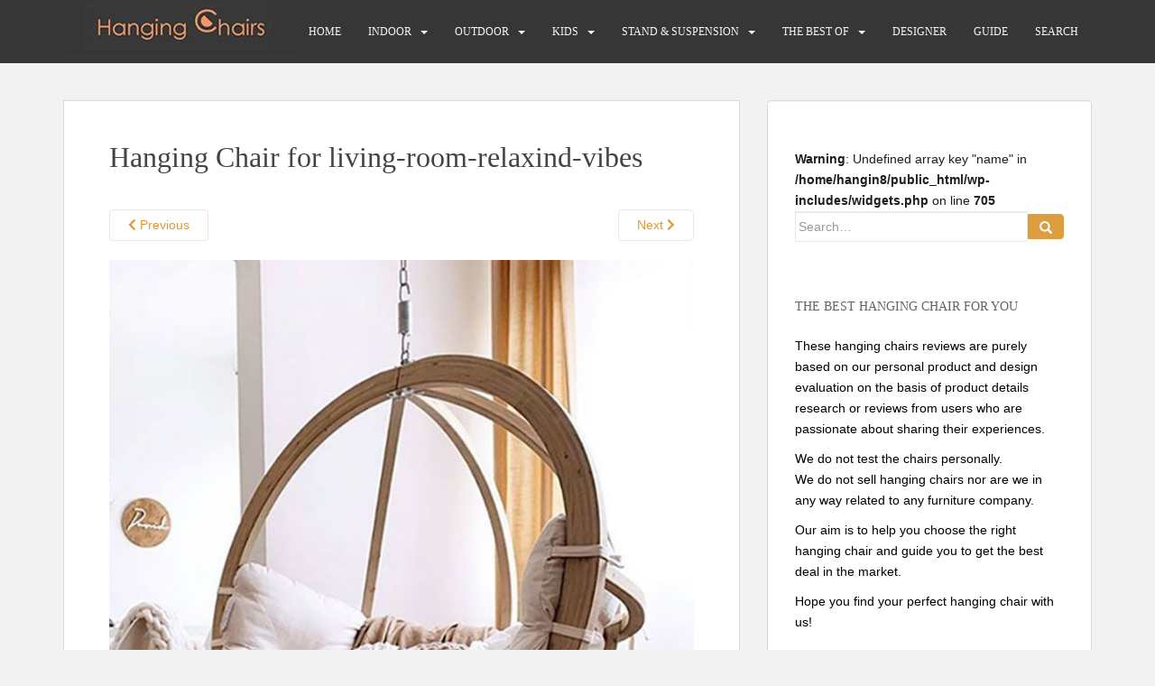

--- FILE ---
content_type: text/html; charset=UTF-8
request_url: https://www.hanging-chairs.net/20-boho-hanging-chair-interior-ideas/attachment/hanging-chair-for-living-room-relaxind-vibes/
body_size: 18440
content:
m<!doctype html>
<!--[if !IE]><html class="no-js non-ie" lang="en-US"> <![endif]-->
<!--[if IE 7 ]><html class="no-js ie7" lang="en-US"> <![endif]-->
<!--[if IE 8 ]><html class="no-js ie8" lang="en-US"> <![endif]-->
<!--[if IE 9 ]><html class="no-js ie9" lang="en-US"> <![endif]-->
<!--[if gt IE 9]><!--><html class="no-js" lang="en-US"> <!--<![endif]--><head><script data-no-optimize="1">var litespeed_docref=sessionStorage.getItem("litespeed_docref");litespeed_docref&&(Object.defineProperty(document,"referrer",{get:function(){return litespeed_docref}}),sessionStorage.removeItem("litespeed_docref"));</script> <meta charset="UTF-8"><meta name="viewport" content="width=device-width, initial-scale=1"><meta name="theme-color" content=""><link rel="profile" href="https://gmpg.org/xfn/11"><meta name='robots' content='index, follow, max-image-preview:large, max-snippet:-1, max-video-preview:-1' /><style>img:is([sizes="auto" i], [sizes^="auto," i]) { contain-intrinsic-size: 3000px 1500px }</style><title>Hanging Chair for living-room-relaxind-vibes - Hanging Chairs</title><link rel="canonical" href="https://www.hanging-chairs.net/20-boho-hanging-chair-interior-ideas/attachment/hanging-chair-for-living-room-relaxind-vibes/" /><meta property="og:locale" content="en_US" /><meta property="og:type" content="article" /><meta property="og:title" content="Hanging Chair for living-room-relaxind-vibes - Hanging Chairs" /><meta property="og:url" content="https://www.hanging-chairs.net/20-boho-hanging-chair-interior-ideas/attachment/hanging-chair-for-living-room-relaxind-vibes/" /><meta property="og:site_name" content="Hanging Chairs" /><meta property="og:image" content="https://www.hanging-chairs.net/20-boho-hanging-chair-interior-ideas/attachment/hanging-chair-for-living-room-relaxind-vibes" /><meta property="og:image:width" content="730" /><meta property="og:image:height" content="1095" /><meta property="og:image:type" content="image/jpeg" /><meta name="twitter:card" content="summary_large_image" /> <script type="application/ld+json" class="yoast-schema-graph">{"@context":"https://schema.org","@graph":[{"@type":"WebPage","@id":"https://www.hanging-chairs.net/20-boho-hanging-chair-interior-ideas/attachment/hanging-chair-for-living-room-relaxind-vibes/","url":"https://www.hanging-chairs.net/20-boho-hanging-chair-interior-ideas/attachment/hanging-chair-for-living-room-relaxind-vibes/","name":"Hanging Chair for living-room-relaxind-vibes - Hanging Chairs","isPartOf":{"@id":"https://www.hanging-chairs.net/#website"},"primaryImageOfPage":{"@id":"https://www.hanging-chairs.net/20-boho-hanging-chair-interior-ideas/attachment/hanging-chair-for-living-room-relaxind-vibes/#primaryimage"},"image":{"@id":"https://www.hanging-chairs.net/20-boho-hanging-chair-interior-ideas/attachment/hanging-chair-for-living-room-relaxind-vibes/#primaryimage"},"thumbnailUrl":"https://www.hanging-chairs.net/wp-content/uploads/2022/07/Hanging-Chair-for-living-room-relaxind-vibes.jpeg","datePublished":"2022-07-04T19:43:38+00:00","dateModified":"2022-07-04T19:43:38+00:00","breadcrumb":{"@id":"https://www.hanging-chairs.net/20-boho-hanging-chair-interior-ideas/attachment/hanging-chair-for-living-room-relaxind-vibes/#breadcrumb"},"inLanguage":"en-US","potentialAction":[{"@type":"ReadAction","target":["https://www.hanging-chairs.net/20-boho-hanging-chair-interior-ideas/attachment/hanging-chair-for-living-room-relaxind-vibes/"]}]},{"@type":"ImageObject","inLanguage":"en-US","@id":"https://www.hanging-chairs.net/20-boho-hanging-chair-interior-ideas/attachment/hanging-chair-for-living-room-relaxind-vibes/#primaryimage","url":"https://www.hanging-chairs.net/wp-content/uploads/2022/07/Hanging-Chair-for-living-room-relaxind-vibes.jpeg","contentUrl":"https://www.hanging-chairs.net/wp-content/uploads/2022/07/Hanging-Chair-for-living-room-relaxind-vibes.jpeg","width":730,"height":1095},{"@type":"BreadcrumbList","@id":"https://www.hanging-chairs.net/20-boho-hanging-chair-interior-ideas/attachment/hanging-chair-for-living-room-relaxind-vibes/#breadcrumb","itemListElement":[{"@type":"ListItem","position":1,"name":"Home","item":"https://www.hanging-chairs.net/"},{"@type":"ListItem","position":2,"name":"20 Boho Hanging Chair Interior Ideas","item":"https://www.hanging-chairs.net/20-boho-hanging-chair-interior-ideas/"},{"@type":"ListItem","position":3,"name":"Hanging Chair for living-room-relaxind-vibes"}]},{"@type":"WebSite","@id":"https://www.hanging-chairs.net/#website","url":"https://www.hanging-chairs.net/","name":"Hanging Chairs","description":"Find your perfect hanging chair with us!","potentialAction":[{"@type":"SearchAction","target":{"@type":"EntryPoint","urlTemplate":"https://www.hanging-chairs.net/?s={search_term_string}"},"query-input":{"@type":"PropertyValueSpecification","valueRequired":true,"valueName":"search_term_string"}}],"inLanguage":"en-US"}]}</script> <link rel='dns-prefetch' href='//fonts.googleapis.com' /><link rel="alternate" type="application/rss+xml" title="Hanging Chairs &raquo; Feed" href="https://www.hanging-chairs.net/feed/" /><link rel="alternate" type="application/rss+xml" title="Hanging Chairs &raquo; Comments Feed" href="https://www.hanging-chairs.net/comments/feed/" /><link data-optimized="2" rel="stylesheet" href="https://www.hanging-chairs.net/wp-content/litespeed/css/d9d96a77c08050e67d50abe08ece1b91.css?ver=8f02e" /><style id='classic-theme-styles-inline-css' type='text/css'>/*! This file is auto-generated */
.wp-block-button__link{color:#fff;background-color:#32373c;border-radius:9999px;box-shadow:none;text-decoration:none;padding:calc(.667em + 2px) calc(1.333em + 2px);font-size:1.125em}.wp-block-file__button{background:#32373c;color:#fff;text-decoration:none}</style><style id='global-styles-inline-css' type='text/css'>:root{--wp--preset--aspect-ratio--square: 1;--wp--preset--aspect-ratio--4-3: 4/3;--wp--preset--aspect-ratio--3-4: 3/4;--wp--preset--aspect-ratio--3-2: 3/2;--wp--preset--aspect-ratio--2-3: 2/3;--wp--preset--aspect-ratio--16-9: 16/9;--wp--preset--aspect-ratio--9-16: 9/16;--wp--preset--color--black: #000000;--wp--preset--color--cyan-bluish-gray: #abb8c3;--wp--preset--color--white: #ffffff;--wp--preset--color--pale-pink: #f78da7;--wp--preset--color--vivid-red: #cf2e2e;--wp--preset--color--luminous-vivid-orange: #ff6900;--wp--preset--color--luminous-vivid-amber: #fcb900;--wp--preset--color--light-green-cyan: #7bdcb5;--wp--preset--color--vivid-green-cyan: #00d084;--wp--preset--color--pale-cyan-blue: #8ed1fc;--wp--preset--color--vivid-cyan-blue: #0693e3;--wp--preset--color--vivid-purple: #9b51e0;--wp--preset--gradient--vivid-cyan-blue-to-vivid-purple: linear-gradient(135deg,rgba(6,147,227,1) 0%,rgb(155,81,224) 100%);--wp--preset--gradient--light-green-cyan-to-vivid-green-cyan: linear-gradient(135deg,rgb(122,220,180) 0%,rgb(0,208,130) 100%);--wp--preset--gradient--luminous-vivid-amber-to-luminous-vivid-orange: linear-gradient(135deg,rgba(252,185,0,1) 0%,rgba(255,105,0,1) 100%);--wp--preset--gradient--luminous-vivid-orange-to-vivid-red: linear-gradient(135deg,rgba(255,105,0,1) 0%,rgb(207,46,46) 100%);--wp--preset--gradient--very-light-gray-to-cyan-bluish-gray: linear-gradient(135deg,rgb(238,238,238) 0%,rgb(169,184,195) 100%);--wp--preset--gradient--cool-to-warm-spectrum: linear-gradient(135deg,rgb(74,234,220) 0%,rgb(151,120,209) 20%,rgb(207,42,186) 40%,rgb(238,44,130) 60%,rgb(251,105,98) 80%,rgb(254,248,76) 100%);--wp--preset--gradient--blush-light-purple: linear-gradient(135deg,rgb(255,206,236) 0%,rgb(152,150,240) 100%);--wp--preset--gradient--blush-bordeaux: linear-gradient(135deg,rgb(254,205,165) 0%,rgb(254,45,45) 50%,rgb(107,0,62) 100%);--wp--preset--gradient--luminous-dusk: linear-gradient(135deg,rgb(255,203,112) 0%,rgb(199,81,192) 50%,rgb(65,88,208) 100%);--wp--preset--gradient--pale-ocean: linear-gradient(135deg,rgb(255,245,203) 0%,rgb(182,227,212) 50%,rgb(51,167,181) 100%);--wp--preset--gradient--electric-grass: linear-gradient(135deg,rgb(202,248,128) 0%,rgb(113,206,126) 100%);--wp--preset--gradient--midnight: linear-gradient(135deg,rgb(2,3,129) 0%,rgb(40,116,252) 100%);--wp--preset--font-size--small: 13px;--wp--preset--font-size--medium: 20px;--wp--preset--font-size--large: 36px;--wp--preset--font-size--x-large: 42px;--wp--preset--font-family--inter: "Inter", sans-serif;--wp--preset--font-family--cardo: Cardo;--wp--preset--spacing--20: 0.44rem;--wp--preset--spacing--30: 0.67rem;--wp--preset--spacing--40: 1rem;--wp--preset--spacing--50: 1.5rem;--wp--preset--spacing--60: 2.25rem;--wp--preset--spacing--70: 3.38rem;--wp--preset--spacing--80: 5.06rem;--wp--preset--shadow--natural: 6px 6px 9px rgba(0, 0, 0, 0.2);--wp--preset--shadow--deep: 12px 12px 50px rgba(0, 0, 0, 0.4);--wp--preset--shadow--sharp: 6px 6px 0px rgba(0, 0, 0, 0.2);--wp--preset--shadow--outlined: 6px 6px 0px -3px rgba(255, 255, 255, 1), 6px 6px rgba(0, 0, 0, 1);--wp--preset--shadow--crisp: 6px 6px 0px rgba(0, 0, 0, 1);}:where(.is-layout-flex){gap: 0.5em;}:where(.is-layout-grid){gap: 0.5em;}body .is-layout-flex{display: flex;}.is-layout-flex{flex-wrap: wrap;align-items: center;}.is-layout-flex > :is(*, div){margin: 0;}body .is-layout-grid{display: grid;}.is-layout-grid > :is(*, div){margin: 0;}:where(.wp-block-columns.is-layout-flex){gap: 2em;}:where(.wp-block-columns.is-layout-grid){gap: 2em;}:where(.wp-block-post-template.is-layout-flex){gap: 1.25em;}:where(.wp-block-post-template.is-layout-grid){gap: 1.25em;}.has-black-color{color: var(--wp--preset--color--black) !important;}.has-cyan-bluish-gray-color{color: var(--wp--preset--color--cyan-bluish-gray) !important;}.has-white-color{color: var(--wp--preset--color--white) !important;}.has-pale-pink-color{color: var(--wp--preset--color--pale-pink) !important;}.has-vivid-red-color{color: var(--wp--preset--color--vivid-red) !important;}.has-luminous-vivid-orange-color{color: var(--wp--preset--color--luminous-vivid-orange) !important;}.has-luminous-vivid-amber-color{color: var(--wp--preset--color--luminous-vivid-amber) !important;}.has-light-green-cyan-color{color: var(--wp--preset--color--light-green-cyan) !important;}.has-vivid-green-cyan-color{color: var(--wp--preset--color--vivid-green-cyan) !important;}.has-pale-cyan-blue-color{color: var(--wp--preset--color--pale-cyan-blue) !important;}.has-vivid-cyan-blue-color{color: var(--wp--preset--color--vivid-cyan-blue) !important;}.has-vivid-purple-color{color: var(--wp--preset--color--vivid-purple) !important;}.has-black-background-color{background-color: var(--wp--preset--color--black) !important;}.has-cyan-bluish-gray-background-color{background-color: var(--wp--preset--color--cyan-bluish-gray) !important;}.has-white-background-color{background-color: var(--wp--preset--color--white) !important;}.has-pale-pink-background-color{background-color: var(--wp--preset--color--pale-pink) !important;}.has-vivid-red-background-color{background-color: var(--wp--preset--color--vivid-red) !important;}.has-luminous-vivid-orange-background-color{background-color: var(--wp--preset--color--luminous-vivid-orange) !important;}.has-luminous-vivid-amber-background-color{background-color: var(--wp--preset--color--luminous-vivid-amber) !important;}.has-light-green-cyan-background-color{background-color: var(--wp--preset--color--light-green-cyan) !important;}.has-vivid-green-cyan-background-color{background-color: var(--wp--preset--color--vivid-green-cyan) !important;}.has-pale-cyan-blue-background-color{background-color: var(--wp--preset--color--pale-cyan-blue) !important;}.has-vivid-cyan-blue-background-color{background-color: var(--wp--preset--color--vivid-cyan-blue) !important;}.has-vivid-purple-background-color{background-color: var(--wp--preset--color--vivid-purple) !important;}.has-black-border-color{border-color: var(--wp--preset--color--black) !important;}.has-cyan-bluish-gray-border-color{border-color: var(--wp--preset--color--cyan-bluish-gray) !important;}.has-white-border-color{border-color: var(--wp--preset--color--white) !important;}.has-pale-pink-border-color{border-color: var(--wp--preset--color--pale-pink) !important;}.has-vivid-red-border-color{border-color: var(--wp--preset--color--vivid-red) !important;}.has-luminous-vivid-orange-border-color{border-color: var(--wp--preset--color--luminous-vivid-orange) !important;}.has-luminous-vivid-amber-border-color{border-color: var(--wp--preset--color--luminous-vivid-amber) !important;}.has-light-green-cyan-border-color{border-color: var(--wp--preset--color--light-green-cyan) !important;}.has-vivid-green-cyan-border-color{border-color: var(--wp--preset--color--vivid-green-cyan) !important;}.has-pale-cyan-blue-border-color{border-color: var(--wp--preset--color--pale-cyan-blue) !important;}.has-vivid-cyan-blue-border-color{border-color: var(--wp--preset--color--vivid-cyan-blue) !important;}.has-vivid-purple-border-color{border-color: var(--wp--preset--color--vivid-purple) !important;}.has-vivid-cyan-blue-to-vivid-purple-gradient-background{background: var(--wp--preset--gradient--vivid-cyan-blue-to-vivid-purple) !important;}.has-light-green-cyan-to-vivid-green-cyan-gradient-background{background: var(--wp--preset--gradient--light-green-cyan-to-vivid-green-cyan) !important;}.has-luminous-vivid-amber-to-luminous-vivid-orange-gradient-background{background: var(--wp--preset--gradient--luminous-vivid-amber-to-luminous-vivid-orange) !important;}.has-luminous-vivid-orange-to-vivid-red-gradient-background{background: var(--wp--preset--gradient--luminous-vivid-orange-to-vivid-red) !important;}.has-very-light-gray-to-cyan-bluish-gray-gradient-background{background: var(--wp--preset--gradient--very-light-gray-to-cyan-bluish-gray) !important;}.has-cool-to-warm-spectrum-gradient-background{background: var(--wp--preset--gradient--cool-to-warm-spectrum) !important;}.has-blush-light-purple-gradient-background{background: var(--wp--preset--gradient--blush-light-purple) !important;}.has-blush-bordeaux-gradient-background{background: var(--wp--preset--gradient--blush-bordeaux) !important;}.has-luminous-dusk-gradient-background{background: var(--wp--preset--gradient--luminous-dusk) !important;}.has-pale-ocean-gradient-background{background: var(--wp--preset--gradient--pale-ocean) !important;}.has-electric-grass-gradient-background{background: var(--wp--preset--gradient--electric-grass) !important;}.has-midnight-gradient-background{background: var(--wp--preset--gradient--midnight) !important;}.has-small-font-size{font-size: var(--wp--preset--font-size--small) !important;}.has-medium-font-size{font-size: var(--wp--preset--font-size--medium) !important;}.has-large-font-size{font-size: var(--wp--preset--font-size--large) !important;}.has-x-large-font-size{font-size: var(--wp--preset--font-size--x-large) !important;}
:where(.wp-block-post-template.is-layout-flex){gap: 1.25em;}:where(.wp-block-post-template.is-layout-grid){gap: 1.25em;}
:where(.wp-block-columns.is-layout-flex){gap: 2em;}:where(.wp-block-columns.is-layout-grid){gap: 2em;}
:root :where(.wp-block-pullquote){font-size: 1.5em;line-height: 1.6;}</style><style id='woocommerce-inline-inline-css' type='text/css'>.woocommerce form .form-row .required { visibility: visible; }</style><script type="litespeed/javascript" data-src="https://www.hanging-chairs.net/wp-includes/js/jquery/jquery.min.js" id="jquery-core-js"></script> <script id="usp_core-js-before" type="litespeed/javascript">var usp_custom_field="usp_custom_field";var usp_custom_field_2="";var usp_custom_checkbox="usp_custom_checkbox";var usp_case_sensitivity="false";var usp_challenge_response="7";var usp_min_images=6;var usp_max_images=13;var usp_parsley_error="Incorrect response.";var usp_multiple_cats=0;var usp_existing_tags=0;var usp_recaptcha_disp="hide";var usp_recaptcha_vers="2";var usp_recaptcha_key=""</script> <script id="wc-add-to-cart-js-extra" type="litespeed/javascript">var wc_add_to_cart_params={"ajax_url":"\/wp-admin\/admin-ajax.php","wc_ajax_url":"\/?wc-ajax=%%endpoint%%","i18n_view_cart":"View cart","cart_url":"https:\/\/www.hanging-chairs.net\/cart\/","is_cart":"","cart_redirect_after_add":"no"}</script> <script id="woocommerce-js-extra" type="litespeed/javascript">var woocommerce_params={"ajax_url":"\/wp-admin\/admin-ajax.php","wc_ajax_url":"\/?wc-ajax=%%endpoint%%"}</script> <link rel="https://api.w.org/" href="https://www.hanging-chairs.net/wp-json/" /><link rel="alternate" title="JSON" type="application/json" href="https://www.hanging-chairs.net/wp-json/wp/v2/media/8405" /><link rel="EditURI" type="application/rsd+xml" title="RSD" href="https://www.hanging-chairs.net/xmlrpc.php?rsd" /><meta name="generator" content="WordPress 6.7.1" /><meta name="generator" content="WooCommerce 9.4.4" /><link rel='shortlink' href='https://www.hanging-chairs.net/?p=8405' /><link rel="alternate" title="oEmbed (JSON)" type="application/json+oembed" href="https://www.hanging-chairs.net/wp-json/oembed/1.0/embed?url=https%3A%2F%2Fwww.hanging-chairs.net%2F20-boho-hanging-chair-interior-ideas%2Fattachment%2Fhanging-chair-for-living-room-relaxind-vibes%2F" /><link rel="alternate" title="oEmbed (XML)" type="text/xml+oembed" href="https://www.hanging-chairs.net/wp-json/oembed/1.0/embed?url=https%3A%2F%2Fwww.hanging-chairs.net%2F20-boho-hanging-chair-interior-ideas%2Fattachment%2Fhanging-chair-for-living-room-relaxind-vibes%2F&#038;format=xml" /><style type="text/css">.aawp .aawp-tb__row--highlight{background-color:#256aaf;}.aawp .aawp-tb__row--highlight{color:#256aaf;}.aawp .aawp-tb__row--highlight a{color:#256aaf;}</style><link rel="preload" href="https://www.hanging-chairs.net/wp-content/themes/sparkling/assets/fonts/fa-brands-400.woff2" as="font" type="font/woff2" crossorigin="anonymous"/> <script type="litespeed/javascript" data-src="https://www.googletagmanager.com/gtag/js?id=G-1NSVR7GPH8"></script> <script type="litespeed/javascript">window.dataLayer=window.dataLayer||[];function gtag(){dataLayer.push(arguments)}
gtag('js',new Date());gtag('config','G-1NSVR7GPH8')</script><style type="text/css">a, #infinite-handle span, #secondary .widget .post-content a, .entry-meta a {color:#dd9933}a:hover, a:focus, a:active, #secondary .widget .post-content a:hover, #secondary .widget .post-content a:focus, .woocommerce nav.woocommerce-pagination ul li a:focus, .woocommerce nav.woocommerce-pagination ul li a:hover, .woocommerce nav.woocommerce-pagination ul li span.current, #secondary .widget a:hover, #secondary .widget a:focus {color: #59d600;}.btn-default, .label-default, .flex-caption h2, .btn.btn-default.read-more,button,
              .navigation .wp-pagenavi-pagination span.current,.navigation .wp-pagenavi-pagination a:hover,
              .woocommerce a.button, .woocommerce button.button,
              .woocommerce input.button, .woocommerce #respond input#submit.alt,
              .woocommerce a.button, .woocommerce button.button,
              .woocommerce a.button.alt, .woocommerce button.button.alt, .woocommerce input.button.alt { background-color: #dd9e40; border-color: #dd9e40;}.site-main [class*="navigation"] a, .more-link, .pagination>li>a, .pagination>li>span, .cfa-button { color: #dd9e40}.cfa-button {border-color: #dd9e40;}.btn-default:hover, .btn-default:focus,.label-default[href]:hover, .label-default[href]:focus, .tagcloud a:hover, .tagcloud a:focus, button, .main-content [class*="navigation"] a:hover, .main-content [class*="navigation"] a:focus, #infinite-handle span:hover, #infinite-handle span:focus-within, .btn.btn-default.read-more:hover, .btn.btn-default.read-more:focus, .btn-default:hover, .btn-default:focus, .scroll-to-top:hover, .scroll-to-top:focus, .btn-default:active, .btn-default.active, .site-main [class*="navigation"] a:hover, .site-main [class*="navigation"] a:focus, .more-link:hover, .more-link:focus, #image-navigation .nav-previous a:hover, #image-navigation .nav-previous a:focus, #image-navigation .nav-next a:hover, #image-navigation .nav-next a:focus, .cfa-button:hover, .cfa-button:focus, .woocommerce a.button:hover, .woocommerce a.button:focus, .woocommerce button.button:hover, .woocommerce button.button:focus, .woocommerce input.button:hover, .woocommerce input.button:focus, .woocommerce #respond input#submit.alt:hover, .woocommerce #respond input#submit.alt:focus, .woocommerce a.button:hover, .woocommerce a.button:focus, .woocommerce button.button:hover, .woocommerce button.button:focus, .woocommerce input.button:hover, .woocommerce input.button:focus, .woocommerce a.button.alt:hover, .woocommerce a.button.alt:focus, .woocommerce button.button.alt:hover, .woocommerce button.button.alt:focus, .woocommerce input.button.alt:hover, .woocommerce input.button.alt:focus, a:hover .flex-caption h2 { background-color: #d86500; border-color: #d86500; }.pagination>li>a:focus, .pagination>li>a:hover, .pagination>li>span:focus-within, .pagination>li>span:hover {color: #d86500;}.cfa-text { color: #494949;}.cfa-button {border-color: #dd8500; color: #dd8500;}h1, h2, h3, h4, h5, h6, .h1, .h2, .h3, .h4, .h5, .h6, .entry-title, .entry-title a {color: #444444;}.navbar-default .navbar-nav > li:hover > a, .navbar-default .navbar-nav > li:focus-within > a, .navbar-nav > li:hover > .caret, .navbar-nav > li:focus-within > .caret, .navbar-default .navbar-nav.sparkling-mobile-menu > li.open > a, .navbar-default .navbar-nav.sparkling-mobile-menu > li.open > .caret, .navbar-default .navbar-nav > li:hover, .navbar-default .navbar-nav > li:focus-within, .navbar-default .navbar-nav > .active > a, .navbar-default .navbar-nav > .active > .caret, .navbar-default .navbar-nav > .active > a:hover, .navbar-default .navbar-nav > .active > a:focus, .navbar-default .navbar-nav > li > a:hover, .navbar-default .navbar-nav > li > a:focus, .navbar-default .navbar-nav > .open > a, .navbar-default .navbar-nav > .open > a:hover, .navbar-default .navbar-nav > .open > a:focus {color: #81d742;}@media (max-width: 767px){ .navbar-default .navbar-nav > li.open > a, .navbar-default .navbar-nav > li.open > .caret { color: #81d742 !important; } }.dropdown-menu {background-color: #5e5e5e;}.navbar-default .navbar-nav .open .dropdown-menu > li > a, .dropdown-menu > li > a, .dropdown-menu > li > .caret { color: #ffffff;}.navbar-default .navbar-nav .dropdown-menu > li:hover, .navbar-default .navbar-nav .dropdown-menu > li:focus-within, .dropdown-menu > .active {background-color: #383838;}@media (max-width: 767px) {.navbar-default .navbar-nav .dropdown-menu > li:hover, .navbar-default .navbar-nav .dropdown-menu > li:focus, .dropdown-menu > .active {background: transparent;} }.dropdown-menu>.active>a, .dropdown-menu>.active>a:focus, .dropdown-menu>.active>a:hover, .dropdown-menu>.active>.caret, .dropdown-menu>li>a:focus, .dropdown-menu>li>a:hover, .dropdown-menu>li:hover>a, .dropdown-menu>li:hover>.caret {color:#81d742;}@media (max-width: 767px) {.navbar-default .navbar-nav .open .dropdown-menu > .active > a, .navbar-default .navbar-nav .dropdown-menu > li.active > .caret, .navbar-default .navbar-nav .dropdown-menu > li.open > a, .navbar-default .navbar-nav li.open > a, .navbar-default .navbar-nav li.open > .caret {color:#81d742;} }.navbar-default .navbar-nav .current-menu-ancestor a.dropdown-toggle { color: #81d742;}#colophon {background-color: #2d2d2d;}#footer-area {background-color: #000000;}.social-icons li a {background-color: #3a3a3a !important ;}body, .entry-content {color:#1e1e1e}.entry-content {font-family: Open Sans;}.entry-content {font-size:14px}.entry-content {font-weight:normal}</style><noscript><style>.woocommerce-product-gallery{ opacity: 1 !important; }</style></noscript><style type="text/css">.navbar > .container .navbar-brand {
			color: #dadada;
		}</style><style type="text/css" id="custom-background-css">body.custom-background { background-color: #f2f2f2; }</style><style class='wp-fonts-local' type='text/css'>@font-face{font-family:Inter;font-style:normal;font-weight:300 900;font-display:fallback;src:url('https://www.hanging-chairs.net/wp-content/plugins/woocommerce/assets/fonts/Inter-VariableFont_slnt,wght.woff2') format('woff2');font-stretch:normal;}
@font-face{font-family:Cardo;font-style:normal;font-weight:400;font-display:fallback;src:url('https://www.hanging-chairs.net/wp-content/plugins/woocommerce/assets/fonts/cardo_normal_400.woff2') format('woff2');}</style><link rel="icon" href="https://www.hanging-chairs.net/wp-content/uploads/2016/02/cropped-cropped-cropped-hanging-chair-post750-1-1-32x32.jpg" sizes="32x32" /><link rel="icon" href="https://www.hanging-chairs.net/wp-content/uploads/2016/02/cropped-cropped-cropped-hanging-chair-post750-1-1-192x192.jpg" sizes="192x192" /><link rel="apple-touch-icon" href="https://www.hanging-chairs.net/wp-content/uploads/2016/02/cropped-cropped-cropped-hanging-chair-post750-1-1-180x180.jpg" /><meta name="msapplication-TileImage" content="https://www.hanging-chairs.net/wp-content/uploads/2016/02/cropped-cropped-cropped-hanging-chair-post750-1-1-270x270.jpg" /><style type="text/css" id="wp-custom-css">/*Start Custom Styles to make title for widgets on pages bigger*/.widgettitle { font-size: 24px; } /*End Custom Styles to make title for widgets on pages bigger*/
/*Start Custom Styles to hide post date*/ .entry-meta { display: none !important; } h1, h2, h3, h4, h5, h6, .h1, .h2, .h3, .h4, .h5, .h6 { font-weight: 500; } /*End Custom Styles to hide post date*/
 /*Start Custom Styles */ div.cfa { display: none; } .thumbnail .caption { color: #333; padding: 0px; font-size: 11px; } #secondary .widget { margin-bottom: 50px; color: #000; overflow: hidden; } /*End Custom Styles */
 /*Start Custom Styles to change H1*/ .entry-title { font-size: 32px; } /*End Custom Styles to change H1*/ 
/*Start Custom Styles to change sidebar link color*/#secondary .widget a { color: #e85900; } /*End Custom Styles to change sidebar link color*/
 /*Start Custom Styles zeilenumbruch Sidebar WP Product Review widget*/ .wppr-cols-3 a.wppr-col { transform: none!important; } .wppr-cols-2 > a.wppr-col, .wppr-cols-3 > a.wppr-col { width: 66%!important; overflow: visible!important; white-space: normal!important; } /*End Custom Styles zeilenumbruch Sidebar WP Product Review widget */
 /*Start Custom Styles to change title hover color*/ .entry-title a:hover { color: #459b00;}  /*End Custom Styles to change title hover color*/
/*Start Custom Styles to remove image border*/  .thumbnail { background-color: #fff; border: none; }/*End Custom Styles to remove image border*/
 /*Start Custom Styles for Buttons*/
.btn.btn-default.read-more, a.more-link { float: none; }
.btn.btn-default.read-more {background-color:#f28500; border-color: #f28500;}
.btn.btn-info.read-more, a.more-link { float: none; }
.btn.btn-info.read-more, a.more-link {
    margin-top: 10px; font-size: 12px; padding: 11px 13px;
    border-radius: 4px;
}
 /*End Custom Styles for Buttons*/

 /*Start Custom Styles bestseller: 1: all images 150 px weigt 2: page buttons for WP Product Review widget*/
 .cwp_rev_image {
	width: 150px;}
.wppr-prodrowright .wppr-bttn {
    padding: 6px 3px;}
 /*Start Custom Styles for widgets on pages to move left*/
.widgets_on_page ul, menu, dir { padding-inline-start: 10px;
}
/*start reduce padding on nav bar mobile menu */
@media (max-width: 550px){
  .navbar-nav > li {
    padding-top: 0px;
    padding-bottom:0px;
}
}
/*end reduce padding on nav bar mobile menu */
 /*Start Custom Styles bestseller: blue buttons visible on mobile*/
.wppr-prodlist .wppr-prodrow .wppr-prodrowright p.wppr-style1-buttons { overflow: visible;}
 /*End Custom Styles bestseller: blue buttons visible on mobile*/</style><form role="search" method="get" class="form-search" action="https://www.hanging-chairs.net/"><div class="input-group">
<label class="screen-reader-text" for="s">Search for:</label>
<input type="text" class="form-control search-query" placeholder="Search&hellip;" value="" name="s" title="Search for:" />
<span class="input-group-btn">
<button type="submit" class="btn btn-default" name="submit" id="searchsubmit" value="Search"><span class="glyphicon glyphicon-search"></span></button>
</span></div>
<input type="hidden" name="id" value="4580" /></form></head><body data-rsssl=1 class="attachment attachment-template-default single single-attachment postid-8405 attachmentid-8405 attachment-jpeg custom-background theme-sparkling aawp-custom woocommerce-no-js sparkling">
<a class="sr-only sr-only-focusable" href="#content">Skip to main content</a><div id="page" class="hfeed site"><header id="masthead" class="site-header" role="banner"><nav class="navbar navbar-default
navbar-fixed-top" role="navigation"><div class="container"><div class="row"><div class="site-navigation-inner col-sm-12"><div class="navbar-header"><div id="logo">
<a href="https://www.hanging-chairs.net/" data-wpel-link="internal"><img data-lazyloaded="1" src="[data-uri]" data-src="https://www.hanging-chairs.net/wp-content/uploads/2017/01/cropped-Hanging-Chairs-LOGO3-1.jpg"  height="65" width="256" alt="Hanging Chairs"/></a></div><button type="button" class="btn navbar-toggle" data-toggle="collapse" data-target=".navbar-ex1-collapse">
<span class="sr-only">Toggle navigation</span>
<span class="icon-bar"></span>
<span class="icon-bar"></span>
<span class="icon-bar"></span>
</button></div><div class="collapse navbar-collapse navbar-ex1-collapse"><ul id="menu-hanging-chair" class="nav navbar-nav"><li id="menu-item-366" class="menu-item menu-item-type-custom menu-item-object-custom menu-item-home menu-item-366"><a href="https://www.hanging-chairs.net" data-wpel-link="internal">HOME</a></li><li id="menu-item-436" class="menu-item menu-item-type-post_type menu-item-object-page menu-item-has-children menu-item-436 dropdown"><a href="https://www.hanging-chairs.net/indoor-hanging-chair/" data-wpel-link="internal">INDOOR</a><span class="caret sparkling-dropdown"></span><ul role="menu" class=" dropdown-menu"><li id="menu-item-2773" class="menu-item menu-item-type-post_type menu-item-object-page menu-item-2773"><a href="https://www.hanging-chairs.net/indoor-hanging-chair/hanging-hammock-chair/" data-wpel-link="internal">HAMMOCK CHAIR</a></li><li id="menu-item-2769" class="menu-item menu-item-type-post_type menu-item-object-page menu-item-2769"><a href="https://www.hanging-chairs.net/indoor-hanging-chair/hanging-basket-chair/indoor-hanging-egg-chair/" data-wpel-link="internal">EGG CHAIR</a></li><li id="menu-item-2772" class="menu-item menu-item-type-post_type menu-item-object-page menu-item-2772"><a href="https://www.hanging-chairs.net/indoor-hanging-chair/hanging-bubble-chair/" data-wpel-link="internal">BUBBLE CHAIR</a></li><li id="menu-item-2768" class="menu-item menu-item-type-post_type menu-item-object-page menu-item-2768"><a href="https://www.hanging-chairs.net/indoor-hanging-chair/hanging-basket-chair/" data-wpel-link="internal">BASKET CHAIR</a></li><li id="menu-item-2770" class="menu-item menu-item-type-post_type menu-item-object-page menu-item-2770"><a href="https://www.hanging-chairs.net/indoor-hanging-chair/hanging-basket-chair/hanging-papasan-chair/" data-wpel-link="internal">PAPASAN CHAIR</a></li><li id="menu-item-2771" class="menu-item menu-item-type-post_type menu-item-object-page menu-item-2771"><a href="https://www.hanging-chairs.net/indoor-hanging-chair/hanging-basket-chair/hanging-rattan-chair-wicker/" data-wpel-link="internal">RATTAN CHAIR</a></li><li id="menu-item-2774" class="menu-item menu-item-type-post_type menu-item-object-page menu-item-2774"><a href="https://www.hanging-chairs.net/indoor-hanging-chair/hanging-chair-for-bedroom/" data-wpel-link="internal">FOR BEDROOM</a></li></ul></li><li id="menu-item-15" class="menu-item menu-item-type-post_type menu-item-object-page menu-item-has-children menu-item-15 dropdown"><a href="https://www.hanging-chairs.net/outdoor-hanging-chair/" data-wpel-link="internal">OUTDOOR</a><span class="caret sparkling-dropdown"></span><ul role="menu" class=" dropdown-menu"><li id="menu-item-2776" class="menu-item menu-item-type-post_type menu-item-object-page menu-item-2776"><a href="https://www.hanging-chairs.net/outdoor-hanging-chair/outdoor-swing-chair/" data-wpel-link="internal">SWING CHAIR</a></li><li id="menu-item-2777" class="menu-item menu-item-type-post_type menu-item-object-page menu-item-2777"><a href="https://www.hanging-chairs.net/outdoor-hanging-chair/patio-swing/" data-wpel-link="internal">PATIO SWING</a></li><li id="menu-item-5655" class="menu-item menu-item-type-post_type menu-item-object-page menu-item-5655"><a href="https://www.hanging-chairs.net/outdoor-hanging-chair/outdoor-swing-chair/review-hanging-chaise-lounger/" data-wpel-link="internal">HANGING CHAISE LOUNGER</a></li><li id="menu-item-2775" class="menu-item menu-item-type-post_type menu-item-object-page menu-item-2775"><a href="https://www.hanging-chairs.net/outdoor-hanging-chair/outdoor-hammock-chair/" data-wpel-link="internal">HAMMOCK CHAIR</a></li></ul></li><li id="menu-item-1686" class="menu-item menu-item-type-post_type menu-item-object-page menu-item-has-children menu-item-1686 dropdown"><a title="Hanging Chair for Kids" href="https://www.hanging-chairs.net/kids-hanging-chair/" data-wpel-link="internal">KIDS</a><span class="caret sparkling-dropdown"></span><ul role="menu" class=" dropdown-menu"><li id="menu-item-2778" class="menu-item menu-item-type-post_type menu-item-object-page menu-item-2778"><a href="https://www.hanging-chairs.net/kids-hanging-chair/" data-wpel-link="internal">HANGING CHAIRS</a></li><li id="menu-item-5490" class="menu-item menu-item-type-post_type menu-item-object-page menu-item-5490"><a title="Indoor Swings: Swinging, Spinning and Rocking in Kids&#8217; Room" href="https://www.hanging-chairs.net/kids-hanging-chair/indoor-swings-for-kids/" data-wpel-link="internal">INDOOR SWINGS</a></li><li id="menu-item-2779" class="menu-item menu-item-type-post_type menu-item-object-page menu-item-2779"><a href="https://www.hanging-chairs.net/kids-hanging-chair/baby-swing-chair/" data-wpel-link="internal">BABY SWINGS</a></li><li id="menu-item-5003" class="menu-item menu-item-type-post_type menu-item-object-page menu-item-5003"><a href="https://www.hanging-chairs.net/kids-hanging-chair/baby-hammock/" data-wpel-link="internal">BABY HAMMOCK</a></li></ul></li><li id="menu-item-1440" class="menu-item menu-item-type-post_type menu-item-object-page menu-item-has-children menu-item-1440 dropdown"><a title="How to Install a Hanging Chair" href="https://www.hanging-chairs.net/how-to-install-hanging-chair/" data-wpel-link="internal">STAND &#038; SUSPENSION</a><span class="caret sparkling-dropdown"></span><ul role="menu" class=" dropdown-menu"><li id="menu-item-2781" class="menu-item menu-item-type-post_type menu-item-object-page menu-item-2781"><a href="https://www.hanging-chairs.net/how-to-install-hanging-chair/ceiling-chair/" data-wpel-link="internal">SUSPENSION SETS</a></li><li id="menu-item-2782" class="menu-item menu-item-type-post_type menu-item-object-page menu-item-2782"><a href="https://www.hanging-chairs.net/how-to-install-hanging-chair/" data-wpel-link="internal">HOW TO INSTALL</a></li><li id="menu-item-3565" class="menu-item menu-item-type-post_type menu-item-object-page menu-item-3565"><a href="https://www.hanging-chairs.net/how-to-install-hanging-chair/hammock-chair-stand/reviews/" data-wpel-link="internal">HANGING CHAIR STAND</a></li><li id="menu-item-3607" class="menu-item menu-item-type-post_type menu-item-object-page menu-item-3607"><a href="https://www.hanging-chairs.net/outdoor-hanging-chair/patio-swing/stand-reviews/" data-wpel-link="internal">SWING STAND</a></li></ul></li><li id="menu-item-437" class="menu-item menu-item-type-post_type menu-item-object-page menu-item-has-children menu-item-437 dropdown"><a title="30 Best Hanging Chairs" href="https://www.hanging-chairs.net/bestseller/" data-wpel-link="internal">THE BEST OF</a><span class="caret sparkling-dropdown"></span><ul role="menu" class=" dropdown-menu"><li id="menu-item-5513" class="menu-item menu-item-type-post_type menu-item-object-page menu-item-5513"><a title="Reviews &#038; Guide: The Best Hanging Chairs" href="https://www.hanging-chairs.net/bestseller/" data-wpel-link="internal">TOP 30 BEST HANGING CHAIRS</a></li><li id="menu-item-5492" class="menu-item menu-item-type-post_type menu-item-object-page menu-item-5492"><a title="Different Types of Hanging Egg Chairs" href="https://www.hanging-chairs.net/different-types-of-hanging-egg-chairs/" data-wpel-link="internal">HANGING EGG CHAIRS</a></li><li id="menu-item-7737" class="menu-item menu-item-type-post_type menu-item-object-page menu-item-7737"><a title="Hanging Rattan Chairs" href="https://www.hanging-chairs.net/everything-you-need-to-know-about-hanging-rattan-chairs/" data-wpel-link="internal">RATTAN CHAIRS</a></li></ul></li><li id="menu-item-3359" class="menu-item menu-item-type-post_type menu-item-object-page menu-item-3359"><a href="https://www.hanging-chairs.net/designer/" data-wpel-link="internal">DESIGNER</a></li><li id="menu-item-2877" class="menu-item menu-item-type-taxonomy menu-item-object-category menu-item-2877"><a href="https://www.hanging-chairs.net/category/guide/" data-wpel-link="internal">GUIDE</a></li><li class=" astm-search-menu is-menu is-dropdown menu-item"><a title="SEARCH" href="#" role="button" aria-label="Search Title Link">SEARCH</a><form  class="is-search-form is-form-style is-form-style-3 is-form-id-0 " action="https://www.hanging-chairs.net/" method="get" role="search" ><label for="is-search-input-0"><span class="is-screen-reader-text">Search for:</span><input  type="search" id="is-search-input-0" name="s" value="" class="is-search-input" placeholder="Search here..." autocomplete=off /></label><button type="submit" class="is-search-submit"><span class="is-screen-reader-text">Search Button</span><span class="is-search-icon"><svg focusable="false" aria-label="Search" xmlns="http://www.w3.org/2000/svg" viewBox="0 0 24 24" width="24px"><path d="M15.5 14h-.79l-.28-.27C15.41 12.59 16 11.11 16 9.5 16 5.91 13.09 3 9.5 3S3 5.91 3 9.5 5.91 16 9.5 16c1.61 0 3.09-.59 4.23-1.57l.27.28v.79l5 4.99L20.49 19l-4.99-5zm-6 0C7.01 14 5 11.99 5 9.5S7.01 5 9.5 5 14 7.01 14 9.5 11.99 14 9.5 14z"></path></svg></span></button></form><div class="search-close"></div></li></ul></div></div></div></div></nav></header><div id="content" class="site-content"><div class="top-section"></div><div class="container main-content-area"><div class="row side-pull-left"><div class="main-content-inner col-sm-12 col-md-8"><div class="post-inner-content"><article id="post-8405" class="post-8405 attachment type-attachment status-inherit hentry"><header class="entry-header"><h1 class="entry-title">Hanging Chair for living-room-relaxind-vibes</h1><div class="entry-meta">
<span class="posted-on"><i class="fa fa-calendar-alt"></i> <a href="https://www.hanging-chairs.net/20-boho-hanging-chair-interior-ideas/attachment/hanging-chair-for-living-room-relaxind-vibes/" rel="bookmark" data-wpel-link="internal"><time class="entry-date published" datetime="2022-07-04T19:43:38+00:00">July 4, 2022</time><time class="updated" datetime="2022-07-04T19:43:38+00:00">July 4, 2022</time></a></span><span class="byline"> <i class="fa fa-user"></i> <span class="author vcard"><a class="url fn n" href="https://www.hanging-chairs.net/author/hangingc/" data-wpel-link="internal">hangingc</a></span></span></div><nav role="navigation" id="image-navigation" class="navigation-image nav-links"><div class="nav-previous"><a href="https://www.hanging-chairs.net/20-boho-hanging-chair-interior-ideas/attachment/hanging-chair-for-bedroom-the-best-collection-and-how-to-install-it/" data-wpel-link="internal"><i class="fa fa-chevron-left"></i> Previous</a></div><div class="nav-next"><a href="https://www.hanging-chairs.net/20-boho-hanging-chair-interior-ideas/attachment/hanging-chair-for-living-room-relaxind-vibes-2/" data-wpel-link="internal">Next <i class="fa fa-chevron-right"></i></a></div></nav></header><div class="entry-content"><div class="entry-attachment"><div class="attachment">
<a href="https://www.hanging-chairs.net/20-boho-hanging-chair-interior-ideas/attachment/hanging-chair-for-living-room-relaxind-vibes-2/" title="Hanging Chair for living-room-relaxind-vibes" rel="attachment" data-wpel-link="internal">
<img data-lazyloaded="1" src="[data-uri]" width="730" height="1095" data-src="https://www.hanging-chairs.net/wp-content/uploads/2022/07/Hanging-Chair-for-living-room-relaxind-vibes.jpeg" class="attachment-1200x1200 size-1200x1200" alt="" decoding="async" fetchpriority="high" data-srcset="https://www.hanging-chairs.net/wp-content/uploads/2022/07/Hanging-Chair-for-living-room-relaxind-vibes.jpeg 730w, https://www.hanging-chairs.net/wp-content/uploads/2022/07/Hanging-Chair-for-living-room-relaxind-vibes-267x400.jpeg 267w, https://www.hanging-chairs.net/wp-content/uploads/2022/07/Hanging-Chair-for-living-room-relaxind-vibes-683x1024.jpeg 683w, https://www.hanging-chairs.net/wp-content/uploads/2022/07/Hanging-Chair-for-living-room-relaxind-vibes-33x50.jpeg 33w, https://www.hanging-chairs.net/wp-content/uploads/2022/07/Hanging-Chair-for-living-room-relaxind-vibes-600x900.jpeg 600w" data-sizes="(max-width: 730px) 100vw, 730px" />									</a></div></div></div><footer class="entry-meta"></footer></article></div></div><div id="secondary" class="widget-area col-sm-12 col-md-4" role="complementary"><div class="well">
<br />
<b>Warning</b>:  Undefined array key "name" in <b>/home/hangin8/public_html/wp-includes/widgets.php</b> on line <b>705</b><br /><aside id="search-2" class="widget widget_search"><form role="search" method="get" class="form-search" action="https://www.hanging-chairs.net/"><div class="input-group">
<label class="screen-reader-text" for="s">Search for:</label>
<input type="text" class="form-control search-query" placeholder="Search&hellip;" value="" name="s" title="Search for:" />
<span class="input-group-btn">
<button type="submit" class="btn btn-default" name="submit" id="searchsubmit" value="Search"><span class="glyphicon glyphicon-search"></span></button>
</span></div></form></aside><aside id="text-3" class="widget widget_text"><h3 class="widget-title">The Best Hanging Chair For You</h3><div class="textwidget"><p>These hanging chairs reviews are purely based on our personal product and design evaluation on the basis of product details research or reviews from users who are passionate about sharing their experiences.</p><p>We do not test the chairs personally.<br />
We do not sell hanging chairs nor are we in any way related to any furniture company.</p><p>Our aim is to help you choose the right hanging chair and guide you to get the best deal in the market.</p><p>Hope you find your perfect hanging chair with us!</p></div></aside><aside id="wppr_top_reviews_widget-2" class="widget widget_wppr_top_reviews_widget"><h3 class="widget-title">Top Reviews</h3><ul><li class="cwp-popular-review"><div class="cwp_rev_image wppr-col">
<a href="https://www.hanging-chairs.net/outdoor-hanging-chair/outdoor-swing-chair/review-exaco-gaya-hanging-basket-chair/" class="wppr-col" title="Gaya Hanging Basket Chair by Jagram Style" rel="noopener" data-wpel-link="internal">
<img data-lazyloaded="1" src="[data-uri]" width="150" height="150" data-src="https://www.hanging-chairs.net/wp-content/uploads/2019/04/wooden-hanging-basket-chair-with-thick-cushion-and-stand-150x150.jpg" alt="Gaya Hanging Basket Chair by Jagram Style">
</a></div><div class="wppr-post-title wppr-col">
<a href="https://www.hanging-chairs.net/outdoor-hanging-chair/outdoor-swing-chair/review-exaco-gaya-hanging-basket-chair/" class="wppr-col" title="Gaya Hanging Basket Chair by Jagram Style" rel="noopener" data-wpel-link="internal">
Gaya Hanging Basket Chair by Jagram Style		</a></div><div class="review-grade-widget wppr-col"><div class="review-wu-grade-content "><div class="wppr-c100 wppr-p98 wppr-very-good">
<span>9.8</span><div class="wppr-slice"><div class="wppr-bar " style="
-webkit-transform: rotate(352.8deg);
-ms-transform: rotate(352.8deg);
transform: rotate(352.8deg);
"></div><div class="wppr-fill " style=""></div></div><div class="wppr-slice-center"></div></div></div></div></li><li class="cwp-popular-review"><div class="cwp_rev_image wppr-col">
<a href="https://www.hanging-chairs.net/outdoor-hanging-chair/patio-swing/review-claremont-pergola-lounger-porch-swing-with-stand/" class="wppr-col" title="Claremont Pergola Lounger Porch Swing with Stand" rel="noopener" data-wpel-link="internal">
<img data-lazyloaded="1" src="[data-uri]" width="150" height="150" data-src="https://www.hanging-chairs.net/wp-content/uploads/2020/02/Review-Claremont-Pergola-Lounger-Porch-Swing-with-Stand-150x150.jpg" alt="Claremont Pergola Lounger Porch Swing with Stand">
</a></div><div class="wppr-post-title wppr-col">
<a href="https://www.hanging-chairs.net/outdoor-hanging-chair/patio-swing/review-claremont-pergola-lounger-porch-swing-with-stand/" class="wppr-col" title="Claremont Pergola Lounger Porch Swing with Stand" rel="noopener" data-wpel-link="internal">
Claremont Pergola Lounger Porch Swing with Stand		</a></div><div class="review-grade-widget wppr-col"><div class="review-wu-grade-content "><div class="wppr-c100 wppr-p97 wppr-very-good">
<span>9.7</span><div class="wppr-slice"><div class="wppr-bar " style="
-webkit-transform: rotate(349.2deg);
-ms-transform: rotate(349.2deg);
transform: rotate(349.2deg);
"></div><div class="wppr-fill " style=""></div></div><div class="wppr-slice-center"></div></div></div></div></li><li class="cwp-popular-review"><div class="cwp_rev_image wppr-col">
<a href="https://www.hanging-chairs.net/outdoor-hanging-chair/outdoor-swing-chair/two-person-with-stand/" class="wppr-col" title="2 Person Wicker Swing with Stand by Island Gale" rel="noopener" data-wpel-link="internal">
<img data-lazyloaded="1" src="[data-uri]" width="1000" height="1000" data-src="https://www.hanging-chairs.net/wp-content/uploads/2018/03/2-person-wicker-Swing-Chair-with-stand.jpg" alt="2 Person Wicker Swing with Stand by Island Gale">
</a></div><div class="wppr-post-title wppr-col">
<a href="https://www.hanging-chairs.net/outdoor-hanging-chair/outdoor-swing-chair/two-person-with-stand/" class="wppr-col" title="2 Person Wicker Swing with Stand by Island Gale" rel="noopener" data-wpel-link="internal">
2 Person Wicker Swing with Stand by Island Gale		</a></div><div class="review-grade-widget wppr-col"><div class="review-wu-grade-content "><div class="wppr-c100 wppr-p96 wppr-very-good">
<span>9.6</span><div class="wppr-slice"><div class="wppr-bar " style="
-webkit-transform: rotate(345.6deg);
-ms-transform: rotate(345.6deg);
transform: rotate(345.6deg);
"></div><div class="wppr-fill " style=""></div></div><div class="wppr-slice-center"></div></div></div></div></li><li class="cwp-popular-review"><div class="cwp_rev_image wppr-col">
<a href="https://www.hanging-chairs.net/indoor-hanging-chair/anthropologie-hanging-chairs-the-best-off-collection/" class="wppr-col" title="Anthropologie Hanging Chair" rel="noopener" data-wpel-link="internal">
<img data-lazyloaded="1" src="[data-uri]" width="150" height="150" data-src="https://www.hanging-chairs.net/wp-content/uploads/2020/01/Knotted-Melati-Hanging-Chair-online-old-edition-where-to-find-150x150.jpg" alt="Anthropologie Hanging Chair">
</a></div><div class="wppr-post-title wppr-col">
<a href="https://www.hanging-chairs.net/indoor-hanging-chair/anthropologie-hanging-chairs-the-best-off-collection/" class="wppr-col" title="Anthropologie Hanging Chair" rel="noopener" data-wpel-link="internal">
Anthropologie Hanging Chair		</a></div><div class="review-grade-widget wppr-col"><div class="review-wu-grade-content "><div class="wppr-c100 wppr-p96 wppr-very-good">
<span>9.6</span><div class="wppr-slice"><div class="wppr-bar " style="
-webkit-transform: rotate(345.6deg);
-ms-transform: rotate(345.6deg);
transform: rotate(345.6deg);
"></div><div class="wppr-fill " style=""></div></div><div class="wppr-slice-center"></div></div></div></div></li><li class="cwp-popular-review"><div class="cwp_rev_image wppr-col">
<a href="https://www.hanging-chairs.net/outdoor-hanging-chair/outdoor-swing-chair/review-evelyn-swing-chair/" class="wppr-col" title="Evelyn Swing Chair by Sika Design" rel="noopener" data-wpel-link="internal">
<img data-lazyloaded="1" src="[data-uri]" width="150" height="150" data-src="https://www.hanging-chairs.net/wp-content/uploads/2020/06/roustic-hanging-basket-chair-perfect-for-beach-outdoors-swimming-pool-weather-resistant-150x150.jpg" alt="Evelyn Swing Chair by Sika Design">
</a></div><div class="wppr-post-title wppr-col">
<a href="https://www.hanging-chairs.net/outdoor-hanging-chair/outdoor-swing-chair/review-evelyn-swing-chair/" class="wppr-col" title="Evelyn Swing Chair by Sika Design" rel="noopener" data-wpel-link="internal">
Evelyn Swing Chair by Sika Design		</a></div><div class="review-grade-widget wppr-col"><div class="review-wu-grade-content "><div class="wppr-c100 wppr-p95 wppr-very-good">
<span>9.5</span><div class="wppr-slice"><div class="wppr-bar " style="
-webkit-transform: rotate(342deg);
-ms-transform: rotate(342deg);
transform: rotate(342deg);
"></div><div class="wppr-fill " style=""></div></div><div class="wppr-slice-center"></div></div></div></div></li><li class="cwp-popular-review"><div class="cwp_rev_image wppr-col">
<a href="https://www.hanging-chairs.net/outdoor-hanging-chair/outdoor-swing-chair/outdoor-basket-swing-sika-design/" class="wppr-col" title="Exterior Hanging Swing Chair by Sika Design" rel="noopener" data-wpel-link="internal">
<img data-lazyloaded="1" src="[data-uri]" width="150" height="150" data-src="https://www.hanging-chairs.net/wp-content/uploads/2019/05/outdoor-swing-chair-exterior-dove-white-sika-design-review-150x150.jpg" alt="Exterior Hanging Swing Chair by Sika Design">
</a></div><div class="wppr-post-title wppr-col">
<a href="https://www.hanging-chairs.net/outdoor-hanging-chair/outdoor-swing-chair/outdoor-basket-swing-sika-design/" class="wppr-col" title="Exterior Hanging Swing Chair by Sika Design" rel="noopener" data-wpel-link="internal">
Exterior Hanging Swing Chair by Sika Design		</a></div><div class="review-grade-widget wppr-col"><div class="review-wu-grade-content "><div class="wppr-c100 wppr-p94 wppr-very-good">
<span>9.4</span><div class="wppr-slice"><div class="wppr-bar " style="
-webkit-transform: rotate(338.4deg);
-ms-transform: rotate(338.4deg);
transform: rotate(338.4deg);
"></div><div class="wppr-fill " style=""></div></div><div class="wppr-slice-center"></div></div></div></div></li><li class="cwp-popular-review"><div class="cwp_rev_image wppr-col">
<a href="https://www.hanging-chairs.net/outdoor-hanging-chair/patio-swing/the-best-2-person-patio-swing-with-canopy/" class="wppr-col" title="2 Person Patio Swing with Canopy" rel="noopener" data-wpel-link="internal">
<img data-lazyloaded="1" src="[data-uri]" width="150" height="150" data-src="https://www.hanging-chairs.net/wp-content/uploads/2020/02/2-person-patio-swing-with-canopy-1-150x150.jpg" alt="2 Person Patio Swing with Canopy">
</a></div><div class="wppr-post-title wppr-col">
<a href="https://www.hanging-chairs.net/outdoor-hanging-chair/patio-swing/the-best-2-person-patio-swing-with-canopy/" class="wppr-col" title="2 Person Patio Swing with Canopy" rel="noopener" data-wpel-link="internal">
2 Person Patio Swing with Canopy		</a></div><div class="review-grade-widget wppr-col"><div class="review-wu-grade-content "><div class="wppr-c100 wppr-p92 wppr-very-good">
<span>9.2</span><div class="wppr-slice"><div class="wppr-bar " style="
-webkit-transform: rotate(331.2deg);
-ms-transform: rotate(331.2deg);
transform: rotate(331.2deg);
"></div><div class="wppr-fill " style=""></div></div><div class="wppr-slice-center"></div></div></div></div></li><li class="cwp-popular-review"><div class="cwp_rev_image wppr-col">
<a href="https://www.hanging-chairs.net/outdoor-hanging-chair/outdoor-swing-chair/review-zolo-hanging-chair-stand-ceets/" class="wppr-col" title="Ball Shaped Wicker Hanging Chair with Stand" rel="noopener" data-wpel-link="internal">
<img data-lazyloaded="1" src="[data-uri]" width="150" height="150" data-src="https://www.hanging-chairs.net/wp-content/uploads/2019/04/Zolo-Ball-Outdoor-Swing-Chair-with-Stand-and-Cushion-150x150.jpg" alt="Ball Shaped Wicker Hanging Chair with Stand">
</a></div><div class="wppr-post-title wppr-col">
<a href="https://www.hanging-chairs.net/outdoor-hanging-chair/outdoor-swing-chair/review-zolo-hanging-chair-stand-ceets/" class="wppr-col" title="Ball Shaped Wicker Hanging Chair with Stand" rel="noopener" data-wpel-link="internal">
Ball Shaped Wicker Hanging Chair with Stand		</a></div><div class="review-grade-widget wppr-col"><div class="review-wu-grade-content "><div class="wppr-c100 wppr-p92 wppr-very-good">
<span>9.2</span><div class="wppr-slice"><div class="wppr-bar " style="
-webkit-transform: rotate(331.2deg);
-ms-transform: rotate(331.2deg);
transform: rotate(331.2deg);
"></div><div class="wppr-fill " style=""></div></div><div class="wppr-slice-center"></div></div></div></div></li><li class="cwp-popular-review"><div class="cwp_rev_image wppr-col">
<a href="https://www.hanging-chairs.net/indoor-hanging-chair/hanging-basket-chair/indoor-hanging-egg-chair/review-contemporary-hanging-egg-chair-white/" class="wppr-col" title="Contemporary Fiberglass Egg Shaped Hanging Chair" rel="noopener" data-wpel-link="internal">
<img data-lazyloaded="1" src="[data-uri]" width="1000" height="1000" data-src="https://www.hanging-chairs.net/wp-content/uploads/2017/06/Thumbnail-hanging-egg-plastic-chair-white.jpg" alt="Contemporary Fiberglass Egg Shaped Hanging Chair">
</a></div><div class="wppr-post-title wppr-col">
<a href="https://www.hanging-chairs.net/indoor-hanging-chair/hanging-basket-chair/indoor-hanging-egg-chair/review-contemporary-hanging-egg-chair-white/" class="wppr-col" title="Contemporary Fiberglass Egg Shaped Hanging Chair" rel="noopener" data-wpel-link="internal">
Contemporary Fiberglass Egg Shaped Hanging Chair		</a></div><div class="review-grade-widget wppr-col"><div class="review-wu-grade-content "><div class="wppr-c100 wppr-p91 wppr-very-good">
<span>9.1</span><div class="wppr-slice"><div class="wppr-bar " style="
-webkit-transform: rotate(327.6deg);
-ms-transform: rotate(327.6deg);
transform: rotate(327.6deg);
"></div><div class="wppr-fill " style=""></div></div><div class="wppr-slice-center"></div></div></div></div></li><li class="cwp-popular-review"><div class="cwp_rev_image wppr-col">
<a href="https://www.hanging-chairs.net/kids-hanging-chair/review-ekorre-hanging-chair-kids-ikea/" class="wppr-col" title="Ekorre Hanging Chair for Kids by IKEA" rel="noopener" data-wpel-link="internal">
<img data-lazyloaded="1" src="[data-uri]" width="500" height="500" data-src="https://www.hanging-chairs.net/wp-content/uploads/2017/02/Ekorre-Hanging-Chair-for-Kids-by-Ikea-1.jpg" alt="Ekorre Hanging Chair for Kids by IKEA">
</a></div><div class="wppr-post-title wppr-col">
<a href="https://www.hanging-chairs.net/kids-hanging-chair/review-ekorre-hanging-chair-kids-ikea/" class="wppr-col" title="Ekorre Hanging Chair for Kids by IKEA" rel="noopener" data-wpel-link="internal">
Ekorre Hanging Chair for Kids by IKEA		</a></div><div class="review-grade-widget wppr-col"><div class="review-wu-grade-content "><div class="wppr-c100 wppr-p80 wppr-very-good">
<span>8</span><div class="wppr-slice"><div class="wppr-bar " style="
-webkit-transform: rotate(288deg);
-ms-transform: rotate(288deg);
transform: rotate(288deg);
"></div><div class="wppr-fill " style=""></div></div><div class="wppr-slice-center"></div></div></div></div></li></ul></aside><aside id="nav_menu-7" class="widget widget_nav_menu"><h3 class="widget-title">Reasons and Best Spots</h3><div class="menu-reasons-and-best-spots-container"><ul id="menu-reasons-and-best-spots" class="menu"><li id="menu-item-2083" class="menu-item menu-item-type-post_type menu-item-object-page menu-item-2083"><a href="https://www.hanging-chairs.net/indoor-hanging-chair/hanging-hammock-chair/7-reasons-hang-hammock-chair-indoors/" data-wpel-link="internal">7 Reasons To Hang a Hammock Chair Indoors</a></li><li id="menu-item-2084" class="menu-item menu-item-type-post_type menu-item-object-page menu-item-2084"><a href="https://www.hanging-chairs.net/outdoor-hanging-chair/outdoor-hammock-chair/7-spots-hang-hammock-chair-outdoors/" data-wpel-link="internal">7 Best Spots To Hang a Hammock Chair Outdoors</a></li><li id="menu-item-2085" class="menu-item menu-item-type-post_type menu-item-object-page menu-item-2085"><a href="https://www.hanging-chairs.net/kids-hanging-chair/7-reasons-hang-hanging-chair-kids-room/" data-wpel-link="internal">7 Reasons To Hang a Hanging Chair in Kid&#8217;s Room</a></li><li id="menu-item-2087" class="menu-item menu-item-type-post_type menu-item-object-page menu-item-2087"><a href="https://www.hanging-chairs.net/indoor-hanging-chair/hanging-chair-for-bedroom/" data-wpel-link="internal">5 Reasons To Have a Hanging Chair in Your Bedroom</a></li><li id="menu-item-4005" class="menu-item menu-item-type-post_type menu-item-object-page menu-item-4005"><a href="https://www.hanging-chairs.net/indoor-hanging-chair/installation-guide/" data-wpel-link="internal">Bring That Summer Feeling In Your Home: Installation Guide</a></li><li id="menu-item-4307" class="menu-item menu-item-type-post_type menu-item-object-page menu-item-4307"><a href="https://www.hanging-chairs.net/bestseller/10-unique-swinging-chair-models-love/" data-wpel-link="internal">10 Unique Hanging Chair Models 2020 You Will Love</a></li></ul></div></aside><aside id="sparkling-social-2" class="widget sparkling-social"><h3 class="widget-title">Follow Us</h3><div class="social-icons sticky-sidebar-social"><nav id="menu-social" class="social-icons"><ul id="menu-social-items" class="social-menu"><li id="menu-item-6792" class="menu-item menu-item-type-custom menu-item-object-custom menu-item-6792"><a href="https://www.pinterest.com/laylahipo/boards/" data-wpel-link="external" target="_blank" rel="nofollow"><i class="social_icon"><span>Follow Us on Pinterest</span></i></a></li><li id="menu-item-6793" class="menu-item menu-item-type-custom menu-item-object-custom menu-item-6793"><a href="https://www.instagram.com/hanging.chairs/" data-wpel-link="external" target="_blank" rel="nofollow"><i class="social_icon"><span>Follow Us on Instagram</span></i></a></li><li id="menu-item-1848" class="menu-item menu-item-type-custom menu-item-object-custom menu-item-1848"><a href="https://www.facebook.com/AboutHangingChairs/" data-wpel-link="external" target="_blank" rel="nofollow"><i class="social_icon"><span>Follow Us on Facebook</span></i></a></li><li id="menu-item-1852" class="menu-item menu-item-type-custom menu-item-object-custom menu-item-1852"><a href="https://twitter.com/Hanging_Chairs_" data-wpel-link="exclude"><i class="social_icon"><span>Follow Us on Twitter</span></i></a></li></ul></nav></div></aside></div></div></div></div></div><div id="footer-area"><div class="container footer-inner"><div class="row"></div></div><footer id="colophon" class="site-footer" role="contentinfo"><div class="site-info container"><div class="row"><nav id="menu-social" class="social-icons"><ul id="menu-social-items" class="social-menu"><li class="menu-item menu-item-type-custom menu-item-object-custom menu-item-6792"><a href="https://www.pinterest.com/laylahipo/boards/" data-wpel-link="external" target="_blank" rel="nofollow"><i class="social_icon"><span>Follow Us on Pinterest</span></i></a></li><li class="menu-item menu-item-type-custom menu-item-object-custom menu-item-6793"><a href="https://www.instagram.com/hanging.chairs/" data-wpel-link="external" target="_blank" rel="nofollow"><i class="social_icon"><span>Follow Us on Instagram</span></i></a></li><li class="menu-item menu-item-type-custom menu-item-object-custom menu-item-1848"><a href="https://www.facebook.com/AboutHangingChairs/" data-wpel-link="external" target="_blank" rel="nofollow"><i class="social_icon"><span>Follow Us on Facebook</span></i></a></li><li class="menu-item menu-item-type-custom menu-item-object-custom menu-item-1852"><a href="https://twitter.com/Hanging_Chairs_" data-wpel-link="exclude"><i class="social_icon"><span>Follow Us on Twitter</span></i></a></li></ul></nav><nav role="navigation" class="col-md-6"><ul id="menu-footer-menue" class="nav footer-nav clearfix"><li id="menu-item-456" class="menu-item menu-item-type-post_type menu-item-object-page menu-item-456"><a href="https://www.hanging-chairs.net/about/" data-wpel-link="internal">About Us</a></li><li id="menu-item-457" class="menu-item menu-item-type-post_type menu-item-object-page menu-item-privacy-policy menu-item-457"><a rel="privacy-policy" href="https://www.hanging-chairs.net/privacy-policy/" data-wpel-link="internal">Privacy Policy</a></li><li id="menu-item-459" class="menu-item menu-item-type-post_type menu-item-object-page menu-item-459"><a href="https://www.hanging-chairs.net/amazon-affiliate-disclosure/" data-wpel-link="internal">Amazon Affiliate Disclosure</a></li><li id="menu-item-462" class="menu-item menu-item-type-post_type menu-item-object-page menu-item-462"><a href="https://www.hanging-chairs.net/contact/" data-wpel-link="internal">Contact</a></li><li id="menu-item-6500" class="menu-item menu-item-type-post_type menu-item-object-page menu-item-6500"><a href="https://www.hanging-chairs.net/house-tour-submission-form/" data-wpel-link="internal">House Tour Submission Form</a></li></ul></nav><div class="copyright col-md-6">
Copyright © 2020 hanging-chairs.net
All rights reserved.						Theme by <a href="http://colorlib.com/" target="_blank" rel="noopener nofollow" data-wpel-link="external">Colorlib</a> Powered by <a href="http://wordpress.org/" target="_blank" data-wpel-link="external" rel="nofollow">WordPress</a></div></div></div><div class="scroll-to-top"><i class="fa fa-angle-up"></i></div></footer></div></div> <script type="litespeed/javascript">jQuery(document).ready(function($){if($(window).width()>=767){$('.navbar-nav > li.menu-item > a').click(function(){if($(this).attr('target')!=='_blank'){window.location=$(this).attr('href')}})}})</script> <script type="litespeed/javascript">var thirstyGoogleClickTrack=function(e){var $this=jQuery(this),linkID=$this.data('linkid'),href=linkID?$this.attr('href'):thirstyFunctions.isThirstyLink($this.attr('href')),action_name='Affiliate Link',page_slug='/20-boho-hanging-chair-interior-ideas/attachment/hanging-chair-for-living-room-relaxind-vibes/',home_url='https://www.hanging-chairs.net';if(!href||typeof ga!=='function'){return}
var is_uncloak=href.indexOf(home_url+'/'+thirsty_global_vars.link_prefix)<0,href_parts=href.split('/'),href_last=href_parts[href_parts.length-1]?href_parts[href_parts.length-1]:href_parts[href_parts.length-2],link_text=$this.text(),link_uri=linkID&&is_uncloak?href:href.replace(home_url,''),link_slug=linkID&&is_uncloak?href:href_last;ga('send','event',{eventCategory:action_name,eventAction:link_uri,eventLabel:page_slug,transport:'beacon'})};jQuery(document).ready(function($){$('body').on('click','a',thirstyGoogleClickTrack)})</script> <script type="litespeed/javascript">(function(){var c=document.body.className;c=c.replace(/woocommerce-no-js/,'woocommerce-js');document.body.className=c})()</script> <style id='wppr-common-inline-css' type='text/css'>.review-wu-grade .wppr-c100,
                     .review-grade-widget .wppr-c100 {
                        background-color: #ebebeb;
                    }
                    
                    .review-wu-grade .wppr-c100.wppr-weak span,
                     .review-grade-widget .wppr-c100.wppr-weak span {
                        color: #FF7F66;
                    }
                    
                    .review-wu-grade .wppr-c100.wppr-weak .wppr-fill,
                    .review-wu-grade .wppr-c100.wppr-weak .wppr-bar,
                     .review-grade-widget .wppr-c100.wppr-weak .wppr-fill,
                    .review-grade-widget .wppr-c100.wppr-weak .wppr-bar {
                        border-color: #FF7F66;
                    }
                    
                    .user-comments-grades .comment-meta-grade-bar.wppr-weak .comment-meta-grade {
                        background: #FF7F66;
                    }
                    
                    #review-statistics .review-wu-grade .wppr-c100.wppr-not-bad span,
                     .review-grade-widget .wppr-c100.wppr-not-bad span {
                        color: #FFCE55;
                    }
                    
                    .review-wu-grade .wppr-c100.wppr-not-bad .wppr-fill,
                    .review-wu-grade .wppr-c100.wppr-not-bad .wppr-bar,
                     .review-grade-widget .wppr-c100.wppr-not-bad .wppr-fill,
                    .review-grade-widget .wppr-c100.wppr-not-bad .wppr-bar {
                        border-color: #FFCE55;
                    }
                    
                    .user-comments-grades .comment-meta-grade-bar.wppr-not-bad .comment-meta-grade {
                        background: #FFCE55;
                    }
                    
                    .review-wu-grade .wppr-c100.wppr-good span,
                     .review-grade-widget .wppr-c100.wppr-good span {
                        color: #50C1E9;
                    }
                    
                    .review-wu-grade .wppr-c100.wppr-good .wppr-fill,
                    .review-wu-grade .wppr-c100.wppr-good .wppr-bar,
                     .review-grade-widget .wppr-c100.wppr-good .wppr-fill,
                    .review-grade-widget .wppr-c100.wppr-good .wppr-bar {
                        border-color: #50C1E9;
                    }
                    
                    .user-comments-grades .comment-meta-grade-bar.wppr-good .comment-meta-grade {
                        background: #50C1E9;
                    }
                    
                    .review-wu-grade .wppr-c100.wppr-very-good span,
                     .review-grade-widget .wppr-c100.wppr-very-good span {
                        color: #8DC153;
                    }
                    
                    .review-wu-grade .wppr-c100.wppr-very-good .wppr-fill,
                    .review-wu-grade .wppr-c100.wppr-very-good .wppr-bar,
                     .review-grade-widget .wppr-c100.wppr-very-good .wppr-fill,
                    .review-grade-widget .wppr-c100.wppr-very-good .wppr-bar {
                        border-color: #8DC153;
                    }
                    
                    .user-comments-grades .comment-meta-grade-bar.wppr-very-good .comment-meta-grade {
                        background: #8DC153;
                    }
                    
                    #review-statistics .review-wu-bars ul.wppr-weak li.colored {
                        background: #FF7F66;
                        color: #FF7F66;
                    }
                    
                    #review-statistics .review-wu-bars ul.wppr-not-bad li.colored {
                        background: #FFCE55;
                        color: #FFCE55;
                    }
                    
                    #review-statistics .review-wu-bars ul.wppr-good li.colored {
                        background: #50C1E9;
                        color: #50C1E9;
                    }
                    
                    #review-statistics .review-wu-bars ul.wppr-very-good li.colored {
                        background: #8DC153;
                        color: #8DC153;
                    }
                    
                    #review-statistics .review-wrap-up div.cwpr-review-top {
                        border-top: 5px solid #3BAEDA;
                    }
            
                    .user-comments-grades .comment-meta-grade-bar,
                    #review-statistics .review-wu-bars ul li {
                        background: #E1E2E0;
                        color: #E1E2E0;
                    }
           
            
                    #review-statistics .review-wrap-up .review-wu-right ul li, 
                    #review-statistics .review-wu-bars h3, 
                    .review-wu-bars span, 
                    #review-statistics .review-wrap-up .cwpr-review-top .cwp-item-category a {
                        color: #3D3D3D;
                    }
            
                    #review-statistics .review-wrap-up .review-wu-right .pros h2 {
                        color: #8DC153;
                    }
            
                    #review-statistics .review-wrap-up .review-wu-right .cons h2 {
                        color: #C15353;
                    }
                
                    div.affiliate-button a {
                        border: 2px solid #dd8502;
                    }
            
                    div.affiliate-button a:hover {
                        border: 2px solid #ef6f00;
                    }
            
                    div.affiliate-button a {
                        background: #dd9b37;
                    }
            
                    div.affiliate-button a:hover {
                        background: #e87502;
                    }
            
                    div.affiliate-button a span {
                        color: #ffffff;
                    }
            
                    div.affiliate-button a:hover span {
                        color: #ffffff;
                    }
                    
                    
                .commentlist .comment-body p {
                    clear: left;
                }
                
               
             
			.wppr-template-1 .wppr-review-grade-option-rating.wppr-very-good.rtl,
			.wppr-template-2 .wppr-review-grade-option-rating.wppr-very-good.rtl {
					background: #8DC153;
			}
			.wppr-template-1 .wppr-review-grade-option-rating.wppr-good.rtl,
			.wppr-template-2 .wppr-review-grade-option-rating.wppr-good.rtl {
					background: #50C1E9;
			}
			.wppr-template-1 .wppr-review-grade-option-rating.wppr-not-bad.rtl,
			.wppr-template-2 .wppr-review-grade-option-rating.wppr-not-bad.rtl {
					background: #FFCE55;
			}
			.wppr-template-1 .wppr-review-grade-option-rating.wppr-weak.rtl,
			.wppr-template-2 .wppr-review-grade-option-rating.wppr-weak.rtl {
					background: #FF7F66;
			}

			.wppr-template-1    .wppr-review-grade-option .wppr-very-good {
					background: #8DC153;
			}
			.wppr-template-2    .wppr-review-rating .wppr-very-good {
					background: #8DC153;
			} 
			.wppr-template-1    .wppr-review-grade-option .wppr-good {
					background: #50C1E9;
			}
			.wppr-template-2     .wppr-review-rating  .wppr-good {
					background: #50C1E9;
			} 
			.wppr-template-1    .wppr-review-grade-option .wppr-not-bad {
					background: #FFCE55;
			}
			.wppr-template-2    .wppr-review-rating .wppr-not-bad {
					background: #FFCE55;
			}
			 
			.wppr-template-1    .wppr-review-grade-option .wppr-weak {
					background: #FF7F66;
			}
			.wppr-template-2    .wppr-review-rating  .wppr-weak {
					background: #FF7F66;
			}  
			.wppr-template-1    .wppr-review-grade-option .wppr-default,
			.wppr-template-2   .wppr-review-rating  .wppr-default{
					background: #E1E2E0;
			} 
			
			
			
			.wppr-template-1    .wppr-review-grade-number .wppr-very-good,
			.wppr-template-1    .wppr-review-stars .wppr-very-good,
			.wppr-template-2    .wppr-review-option-rating .wppr-very-good{
					color: #8DC153;
			}
			.wppr-template-1    .wppr-review-grade-number .wppr-good,
			.wppr-template-1    .wppr-review-stars .wppr-good,
			.wppr-template-2    .wppr-review-option-rating  .wppr-good{
					color: #50C1E9;
			}
			
			.wppr-template-1    .wppr-review-grade-number .wppr-not-bad,
			.wppr-template-1    .wppr-review-stars .wppr-not-bad,
			.wppr-template-2  .wppr-review-option-rating .wppr-not-bad{
					color: #FFCE55;
					color: #FFCE55;
			}
			.wppr-template-1    .wppr-review-grade-number .wppr-weak,
			.wppr-template-1    .wppr-review-stars .wppr-weak,
			.wppr-template-2  .wppr-review-option-rating  .wppr-weak{
					color: #FF7F66;
			} 
			.wppr-template-1    .wppr-review-grade-number .wppr-default,
			.wppr-template-1    .wppr-review-stars .wppr-default,
			.wppr-review-option-rating  .wppr-default{
					color: #E1E2E0;
			} 
			
			
			.wppr-template .wppr-review-name{
					color: #3D3D3D;
			} 
			.wppr-template h3.wppr-review-cons-name{
					color: #C15353;
			} 
			.wppr-template h3.wppr-review-pros-name{
					color: #8DC153;
			}</style> <script id="wp-i18n-js-after" type="litespeed/javascript">wp.i18n.setLocaleData({'text direction\u0004ltr':['ltr']})</script> <script id="contact-form-7-js-before" type="litespeed/javascript">var wpcf7={"api":{"root":"https:\/\/www.hanging-chairs.net\/wp-json\/","namespace":"contact-form-7\/v1"}}</script> <script id="toc-front-js-extra" type="litespeed/javascript">var tocplus={"visibility_show":"show","visibility_hide":"hide","visibility_hide_by_default":"1","width":"Auto"}</script> <script id="tap-disclosure-notice-js-extra" type="litespeed/javascript">var tap_disclosure_notice_vars={"disclosure_page":"https:\/\/www.hanging-chairs.net\/amazon-affiliate-disclosure\/","display_icon":"","notice_icon_message":"This is an affiliate link. See our {{disclosure_link}}.","display_bottom_post":"","bottom_post_message":"<h4>AFFILIATE DISCLOSURE:<\/h4>\r\nThis article may contain affiliate links. See our {{disclosure_link}} for more information.","notice_link_text":"disclosure notice","post_type":"attachment","post_id":"8405"}</script> <script id="ta_main_js-js-extra" type="litespeed/javascript">var thirsty_global_vars={"home_url":"\/\/www.hanging-chairs.net","ajax_url":"https:\/\/www.hanging-chairs.net\/wp-admin\/admin-ajax.php","link_fixer_enabled":"yes","link_prefix":"go","link_prefixes":{"6":"recommends","25":"go"},"post_id":"8405","enable_record_stats":"yes","enable_js_redirect":"","disable_thirstylink_class":"yes"}</script> <script id="wc-order-attribution-js-extra" type="litespeed/javascript">var wc_order_attribution={"params":{"lifetime":1.0e-5,"session":30,"base64":!1,"ajaxurl":"https:\/\/www.hanging-chairs.net\/wp-admin\/admin-ajax.php","prefix":"wc_order_attribution_","allowTracking":!0},"fields":{"source_type":"current.typ","referrer":"current_add.rf","utm_campaign":"current.cmp","utm_source":"current.src","utm_medium":"current.mdm","utm_content":"current.cnt","utm_id":"current.id","utm_term":"current.trm","utm_source_platform":"current.plt","utm_creative_format":"current.fmt","utm_marketing_tactic":"current.tct","session_entry":"current_add.ep","session_start_time":"current_add.fd","session_pages":"session.pgs","session_count":"udata.vst","user_agent":"udata.uag"}}</script> <script id="ivory-search-scripts-js-extra" type="litespeed/javascript">var IvorySearchVars={"is_analytics_enabled":"1"}</script> <script id="wppr-frontpage-js-js-extra" type="litespeed/javascript">var wppr_config={"scale":"10"}</script> <script type="litespeed/javascript">var aawp_geotargeting_api="";var aawp_geotargeting_settings={"store":"com","mode":"title"};var aawp_geotargeting_localized_stores={"au":"com.au","ca":"ca","gb":"co.uk","ie":"co.uk"};var aawp_geotargeting_tracking_ids={"com.au":"hangcau-22","ca":"hangcca-20","co.uk":"hangicuk-21"}</script> <script  type="litespeed/javascript">var skimlinks_exclude=['amazon.com','www.amazon.com']</script><script type="text/javascript" src=https://s.skimresources.com/js/147431X1612408.skimlinks.js defer></script> <script data-no-optimize="1">window.lazyLoadOptions=Object.assign({},{threshold:300},window.lazyLoadOptions||{});!function(t,e){"object"==typeof exports&&"undefined"!=typeof module?module.exports=e():"function"==typeof define&&define.amd?define(e):(t="undefined"!=typeof globalThis?globalThis:t||self).LazyLoad=e()}(this,function(){"use strict";function e(){return(e=Object.assign||function(t){for(var e=1;e<arguments.length;e++){var n,a=arguments[e];for(n in a)Object.prototype.hasOwnProperty.call(a,n)&&(t[n]=a[n])}return t}).apply(this,arguments)}function o(t){return e({},at,t)}function l(t,e){return t.getAttribute(gt+e)}function c(t){return l(t,vt)}function s(t,e){return function(t,e,n){e=gt+e;null!==n?t.setAttribute(e,n):t.removeAttribute(e)}(t,vt,e)}function i(t){return s(t,null),0}function r(t){return null===c(t)}function u(t){return c(t)===_t}function d(t,e,n,a){t&&(void 0===a?void 0===n?t(e):t(e,n):t(e,n,a))}function f(t,e){et?t.classList.add(e):t.className+=(t.className?" ":"")+e}function _(t,e){et?t.classList.remove(e):t.className=t.className.replace(new RegExp("(^|\\s+)"+e+"(\\s+|$)")," ").replace(/^\s+/,"").replace(/\s+$/,"")}function g(t){return t.llTempImage}function v(t,e){!e||(e=e._observer)&&e.unobserve(t)}function b(t,e){t&&(t.loadingCount+=e)}function p(t,e){t&&(t.toLoadCount=e)}function n(t){for(var e,n=[],a=0;e=t.children[a];a+=1)"SOURCE"===e.tagName&&n.push(e);return n}function h(t,e){(t=t.parentNode)&&"PICTURE"===t.tagName&&n(t).forEach(e)}function a(t,e){n(t).forEach(e)}function m(t){return!!t[lt]}function E(t){return t[lt]}function I(t){return delete t[lt]}function y(e,t){var n;m(e)||(n={},t.forEach(function(t){n[t]=e.getAttribute(t)}),e[lt]=n)}function L(a,t){var o;m(a)&&(o=E(a),t.forEach(function(t){var e,n;e=a,(t=o[n=t])?e.setAttribute(n,t):e.removeAttribute(n)}))}function k(t,e,n){f(t,e.class_loading),s(t,st),n&&(b(n,1),d(e.callback_loading,t,n))}function A(t,e,n){n&&t.setAttribute(e,n)}function O(t,e){A(t,rt,l(t,e.data_sizes)),A(t,it,l(t,e.data_srcset)),A(t,ot,l(t,e.data_src))}function w(t,e,n){var a=l(t,e.data_bg_multi),o=l(t,e.data_bg_multi_hidpi);(a=nt&&o?o:a)&&(t.style.backgroundImage=a,n=n,f(t=t,(e=e).class_applied),s(t,dt),n&&(e.unobserve_completed&&v(t,e),d(e.callback_applied,t,n)))}function x(t,e){!e||0<e.loadingCount||0<e.toLoadCount||d(t.callback_finish,e)}function M(t,e,n){t.addEventListener(e,n),t.llEvLisnrs[e]=n}function N(t){return!!t.llEvLisnrs}function z(t){if(N(t)){var e,n,a=t.llEvLisnrs;for(e in a){var o=a[e];n=e,o=o,t.removeEventListener(n,o)}delete t.llEvLisnrs}}function C(t,e,n){var a;delete t.llTempImage,b(n,-1),(a=n)&&--a.toLoadCount,_(t,e.class_loading),e.unobserve_completed&&v(t,n)}function R(i,r,c){var l=g(i)||i;N(l)||function(t,e,n){N(t)||(t.llEvLisnrs={});var a="VIDEO"===t.tagName?"loadeddata":"load";M(t,a,e),M(t,"error",n)}(l,function(t){var e,n,a,o;n=r,a=c,o=u(e=i),C(e,n,a),f(e,n.class_loaded),s(e,ut),d(n.callback_loaded,e,a),o||x(n,a),z(l)},function(t){var e,n,a,o;n=r,a=c,o=u(e=i),C(e,n,a),f(e,n.class_error),s(e,ft),d(n.callback_error,e,a),o||x(n,a),z(l)})}function T(t,e,n){var a,o,i,r,c;t.llTempImage=document.createElement("IMG"),R(t,e,n),m(c=t)||(c[lt]={backgroundImage:c.style.backgroundImage}),i=n,r=l(a=t,(o=e).data_bg),c=l(a,o.data_bg_hidpi),(r=nt&&c?c:r)&&(a.style.backgroundImage='url("'.concat(r,'")'),g(a).setAttribute(ot,r),k(a,o,i)),w(t,e,n)}function G(t,e,n){var a;R(t,e,n),a=e,e=n,(t=Et[(n=t).tagName])&&(t(n,a),k(n,a,e))}function D(t,e,n){var a;a=t,(-1<It.indexOf(a.tagName)?G:T)(t,e,n)}function S(t,e,n){var a;t.setAttribute("loading","lazy"),R(t,e,n),a=e,(e=Et[(n=t).tagName])&&e(n,a),s(t,_t)}function V(t){t.removeAttribute(ot),t.removeAttribute(it),t.removeAttribute(rt)}function j(t){h(t,function(t){L(t,mt)}),L(t,mt)}function F(t){var e;(e=yt[t.tagName])?e(t):m(e=t)&&(t=E(e),e.style.backgroundImage=t.backgroundImage)}function P(t,e){var n;F(t),n=e,r(e=t)||u(e)||(_(e,n.class_entered),_(e,n.class_exited),_(e,n.class_applied),_(e,n.class_loading),_(e,n.class_loaded),_(e,n.class_error)),i(t),I(t)}function U(t,e,n,a){var o;n.cancel_on_exit&&(c(t)!==st||"IMG"===t.tagName&&(z(t),h(o=t,function(t){V(t)}),V(o),j(t),_(t,n.class_loading),b(a,-1),i(t),d(n.callback_cancel,t,e,a)))}function $(t,e,n,a){var o,i,r=(i=t,0<=bt.indexOf(c(i)));s(t,"entered"),f(t,n.class_entered),_(t,n.class_exited),o=t,i=a,n.unobserve_entered&&v(o,i),d(n.callback_enter,t,e,a),r||D(t,n,a)}function q(t){return t.use_native&&"loading"in HTMLImageElement.prototype}function H(t,o,i){t.forEach(function(t){return(a=t).isIntersecting||0<a.intersectionRatio?$(t.target,t,o,i):(e=t.target,n=t,a=o,t=i,void(r(e)||(f(e,a.class_exited),U(e,n,a,t),d(a.callback_exit,e,n,t))));var e,n,a})}function B(e,n){var t;tt&&!q(e)&&(n._observer=new IntersectionObserver(function(t){H(t,e,n)},{root:(t=e).container===document?null:t.container,rootMargin:t.thresholds||t.threshold+"px"}))}function J(t){return Array.prototype.slice.call(t)}function K(t){return t.container.querySelectorAll(t.elements_selector)}function Q(t){return c(t)===ft}function W(t,e){return e=t||K(e),J(e).filter(r)}function X(e,t){var n;(n=K(e),J(n).filter(Q)).forEach(function(t){_(t,e.class_error),i(t)}),t.update()}function t(t,e){var n,a,t=o(t);this._settings=t,this.loadingCount=0,B(t,this),n=t,a=this,Y&&window.addEventListener("online",function(){X(n,a)}),this.update(e)}var Y="undefined"!=typeof window,Z=Y&&!("onscroll"in window)||"undefined"!=typeof navigator&&/(gle|ing|ro)bot|crawl|spider/i.test(navigator.userAgent),tt=Y&&"IntersectionObserver"in window,et=Y&&"classList"in document.createElement("p"),nt=Y&&1<window.devicePixelRatio,at={elements_selector:".lazy",container:Z||Y?document:null,threshold:300,thresholds:null,data_src:"src",data_srcset:"srcset",data_sizes:"sizes",data_bg:"bg",data_bg_hidpi:"bg-hidpi",data_bg_multi:"bg-multi",data_bg_multi_hidpi:"bg-multi-hidpi",data_poster:"poster",class_applied:"applied",class_loading:"litespeed-loading",class_loaded:"litespeed-loaded",class_error:"error",class_entered:"entered",class_exited:"exited",unobserve_completed:!0,unobserve_entered:!1,cancel_on_exit:!0,callback_enter:null,callback_exit:null,callback_applied:null,callback_loading:null,callback_loaded:null,callback_error:null,callback_finish:null,callback_cancel:null,use_native:!1},ot="src",it="srcset",rt="sizes",ct="poster",lt="llOriginalAttrs",st="loading",ut="loaded",dt="applied",ft="error",_t="native",gt="data-",vt="ll-status",bt=[st,ut,dt,ft],pt=[ot],ht=[ot,ct],mt=[ot,it,rt],Et={IMG:function(t,e){h(t,function(t){y(t,mt),O(t,e)}),y(t,mt),O(t,e)},IFRAME:function(t,e){y(t,pt),A(t,ot,l(t,e.data_src))},VIDEO:function(t,e){a(t,function(t){y(t,pt),A(t,ot,l(t,e.data_src))}),y(t,ht),A(t,ct,l(t,e.data_poster)),A(t,ot,l(t,e.data_src)),t.load()}},It=["IMG","IFRAME","VIDEO"],yt={IMG:j,IFRAME:function(t){L(t,pt)},VIDEO:function(t){a(t,function(t){L(t,pt)}),L(t,ht),t.load()}},Lt=["IMG","IFRAME","VIDEO"];return t.prototype={update:function(t){var e,n,a,o=this._settings,i=W(t,o);{if(p(this,i.length),!Z&&tt)return q(o)?(e=o,n=this,i.forEach(function(t){-1!==Lt.indexOf(t.tagName)&&S(t,e,n)}),void p(n,0)):(t=this._observer,o=i,t.disconnect(),a=t,void o.forEach(function(t){a.observe(t)}));this.loadAll(i)}},destroy:function(){this._observer&&this._observer.disconnect(),K(this._settings).forEach(function(t){I(t)}),delete this._observer,delete this._settings,delete this.loadingCount,delete this.toLoadCount},loadAll:function(t){var e=this,n=this._settings;W(t,n).forEach(function(t){v(t,e),D(t,n,e)})},restoreAll:function(){var e=this._settings;K(e).forEach(function(t){P(t,e)})}},t.load=function(t,e){e=o(e);D(t,e)},t.resetStatus=function(t){i(t)},t}),function(t,e){"use strict";function n(){e.body.classList.add("litespeed_lazyloaded")}function a(){console.log("[LiteSpeed] Start Lazy Load"),o=new LazyLoad(Object.assign({},t.lazyLoadOptions||{},{elements_selector:"[data-lazyloaded]",callback_finish:n})),i=function(){o.update()},t.MutationObserver&&new MutationObserver(i).observe(e.documentElement,{childList:!0,subtree:!0,attributes:!0})}var o,i;t.addEventListener?t.addEventListener("load",a,!1):t.attachEvent("onload",a)}(window,document);</script><script data-no-optimize="1">window.litespeed_ui_events=window.litespeed_ui_events||["mouseover","click","keydown","wheel","touchmove","touchstart"];var urlCreator=window.URL||window.webkitURL;function litespeed_load_delayed_js_force(){console.log("[LiteSpeed] Start Load JS Delayed"),litespeed_ui_events.forEach(e=>{window.removeEventListener(e,litespeed_load_delayed_js_force,{passive:!0})}),document.querySelectorAll("iframe[data-litespeed-src]").forEach(e=>{e.setAttribute("src",e.getAttribute("data-litespeed-src"))}),"loading"==document.readyState?window.addEventListener("DOMContentLoaded",litespeed_load_delayed_js):litespeed_load_delayed_js()}litespeed_ui_events.forEach(e=>{window.addEventListener(e,litespeed_load_delayed_js_force,{passive:!0})});async function litespeed_load_delayed_js(){let t=[];for(var d in document.querySelectorAll('script[type="litespeed/javascript"]').forEach(e=>{t.push(e)}),t)await new Promise(e=>litespeed_load_one(t[d],e));document.dispatchEvent(new Event("DOMContentLiteSpeedLoaded")),window.dispatchEvent(new Event("DOMContentLiteSpeedLoaded"))}function litespeed_load_one(t,e){console.log("[LiteSpeed] Load ",t);var d=document.createElement("script");d.addEventListener("load",e),d.addEventListener("error",e),t.getAttributeNames().forEach(e=>{"type"!=e&&d.setAttribute("data-src"==e?"src":e,t.getAttribute(e))});let a=!(d.type="text/javascript");!d.src&&t.textContent&&(d.src=litespeed_inline2src(t.textContent),a=!0),t.after(d),t.remove(),a&&e()}function litespeed_inline2src(t){try{var d=urlCreator.createObjectURL(new Blob([t.replace(/^(?:<!--)?(.*?)(?:-->)?$/gm,"$1")],{type:"text/javascript"}))}catch(e){d="data:text/javascript;base64,"+btoa(t.replace(/^(?:<!--)?(.*?)(?:-->)?$/gm,"$1"))}return d}</script><script data-no-optimize="1">var litespeed_vary=document.cookie.replace(/(?:(?:^|.*;\s*)_lscache_vary\s*\=\s*([^;]*).*$)|^.*$/,"");litespeed_vary||fetch("/wp-content/plugins/litespeed-cache/guest.vary.php",{method:"POST",cache:"no-cache",redirect:"follow"}).then(e=>e.json()).then(e=>{console.log(e),e.hasOwnProperty("reload")&&"yes"==e.reload&&(sessionStorage.setItem("litespeed_docref",document.referrer),window.location.reload(!0))});</script><script data-optimized="1" type="litespeed/javascript" data-src="https://www.hanging-chairs.net/wp-content/litespeed/js/eee7b2f71e919bbaa4703b3a185266bc.js?ver=8f02e"></script></body></html>
<!-- Page optimized by LiteSpeed Cache @2026-01-21 10:36:30 -->

<!-- Page cached by LiteSpeed Cache 7.7 on 2026-01-21 10:36:30 -->
<!-- Guest Mode -->
<!-- QUIC.cloud UCSS in queue -->